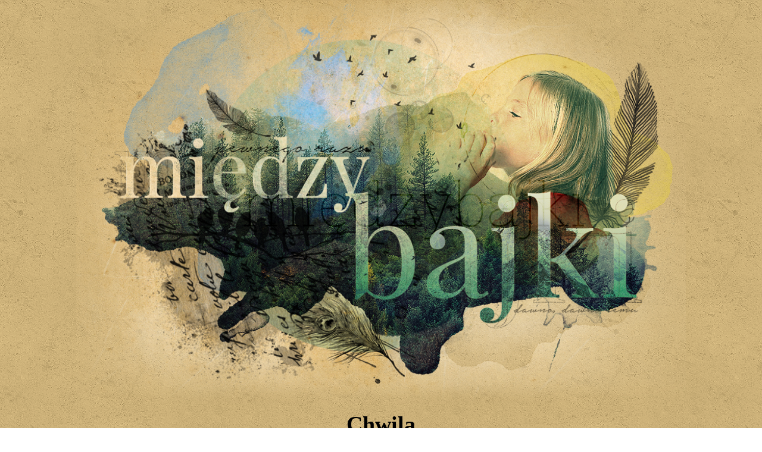

--- FILE ---
content_type: text/html; charset=UTF-8
request_url: https://www.miedzybajki.pl/2015/05/28/chwila-2/
body_size: 10096
content:
<!DOCTYPE html>
<html lang="en-US">
<head>
	<meta http-equiv="Content-Type" content="text/html; charset=UTF-8" />

	<title>Chwila | miedzybajki.pl</title>
	
	<link rel="profile" href="http://gmpg.org/xfn/11" />
	<link rel="pingback" href="https://www.miedzybajki.pl/xmlrpc.php" />
	<link rel="shortcut icon" href="https://www.miedzybajki.pl/wp-content/themes/origami/images/favicon.ico">
	<meta name='robots' content='max-image-preview:large' />
<link rel='dns-prefetch' href='//fonts.googleapis.com' />
<link rel="alternate" type="application/rss+xml" title="miedzybajki.pl &raquo; Feed" href="https://www.miedzybajki.pl/feed/" />
<link rel="alternate" type="application/rss+xml" title="miedzybajki.pl &raquo; Comments Feed" href="https://www.miedzybajki.pl/comments/feed/" />
<link rel="alternate" type="application/rss+xml" title="miedzybajki.pl &raquo; Chwila Comments Feed" href="https://www.miedzybajki.pl/2015/05/28/chwila-2/feed/" />
<link rel="alternate" title="oEmbed (JSON)" type="application/json+oembed" href="https://www.miedzybajki.pl/wp-json/oembed/1.0/embed?url=https%3A%2F%2Fwww.miedzybajki.pl%2F2015%2F05%2F28%2Fchwila-2%2F" />
<link rel="alternate" title="oEmbed (XML)" type="text/xml+oembed" href="https://www.miedzybajki.pl/wp-json/oembed/1.0/embed?url=https%3A%2F%2Fwww.miedzybajki.pl%2F2015%2F05%2F28%2Fchwila-2%2F&#038;format=xml" />
<style id='wp-img-auto-sizes-contain-inline-css' type='text/css'>
img:is([sizes=auto i],[sizes^="auto," i]){contain-intrinsic-size:3000px 1500px}
/*# sourceURL=wp-img-auto-sizes-contain-inline-css */
</style>
<style id='wp-emoji-styles-inline-css' type='text/css'>

	img.wp-smiley, img.emoji {
		display: inline !important;
		border: none !important;
		box-shadow: none !important;
		height: 1em !important;
		width: 1em !important;
		margin: 0 0.07em !important;
		vertical-align: -0.1em !important;
		background: none !important;
		padding: 0 !important;
	}
/*# sourceURL=wp-emoji-styles-inline-css */
</style>
<style id='wp-block-library-inline-css' type='text/css'>
:root{--wp-block-synced-color:#7a00df;--wp-block-synced-color--rgb:122,0,223;--wp-bound-block-color:var(--wp-block-synced-color);--wp-editor-canvas-background:#ddd;--wp-admin-theme-color:#007cba;--wp-admin-theme-color--rgb:0,124,186;--wp-admin-theme-color-darker-10:#006ba1;--wp-admin-theme-color-darker-10--rgb:0,107,160.5;--wp-admin-theme-color-darker-20:#005a87;--wp-admin-theme-color-darker-20--rgb:0,90,135;--wp-admin-border-width-focus:2px}@media (min-resolution:192dpi){:root{--wp-admin-border-width-focus:1.5px}}.wp-element-button{cursor:pointer}:root .has-very-light-gray-background-color{background-color:#eee}:root .has-very-dark-gray-background-color{background-color:#313131}:root .has-very-light-gray-color{color:#eee}:root .has-very-dark-gray-color{color:#313131}:root .has-vivid-green-cyan-to-vivid-cyan-blue-gradient-background{background:linear-gradient(135deg,#00d084,#0693e3)}:root .has-purple-crush-gradient-background{background:linear-gradient(135deg,#34e2e4,#4721fb 50%,#ab1dfe)}:root .has-hazy-dawn-gradient-background{background:linear-gradient(135deg,#faaca8,#dad0ec)}:root .has-subdued-olive-gradient-background{background:linear-gradient(135deg,#fafae1,#67a671)}:root .has-atomic-cream-gradient-background{background:linear-gradient(135deg,#fdd79a,#004a59)}:root .has-nightshade-gradient-background{background:linear-gradient(135deg,#330968,#31cdcf)}:root .has-midnight-gradient-background{background:linear-gradient(135deg,#020381,#2874fc)}:root{--wp--preset--font-size--normal:16px;--wp--preset--font-size--huge:42px}.has-regular-font-size{font-size:1em}.has-larger-font-size{font-size:2.625em}.has-normal-font-size{font-size:var(--wp--preset--font-size--normal)}.has-huge-font-size{font-size:var(--wp--preset--font-size--huge)}.has-text-align-center{text-align:center}.has-text-align-left{text-align:left}.has-text-align-right{text-align:right}.has-fit-text{white-space:nowrap!important}#end-resizable-editor-section{display:none}.aligncenter{clear:both}.items-justified-left{justify-content:flex-start}.items-justified-center{justify-content:center}.items-justified-right{justify-content:flex-end}.items-justified-space-between{justify-content:space-between}.screen-reader-text{border:0;clip-path:inset(50%);height:1px;margin:-1px;overflow:hidden;padding:0;position:absolute;width:1px;word-wrap:normal!important}.screen-reader-text:focus{background-color:#ddd;clip-path:none;color:#444;display:block;font-size:1em;height:auto;left:5px;line-height:normal;padding:15px 23px 14px;text-decoration:none;top:5px;width:auto;z-index:100000}html :where(.has-border-color){border-style:solid}html :where([style*=border-top-color]){border-top-style:solid}html :where([style*=border-right-color]){border-right-style:solid}html :where([style*=border-bottom-color]){border-bottom-style:solid}html :where([style*=border-left-color]){border-left-style:solid}html :where([style*=border-width]){border-style:solid}html :where([style*=border-top-width]){border-top-style:solid}html :where([style*=border-right-width]){border-right-style:solid}html :where([style*=border-bottom-width]){border-bottom-style:solid}html :where([style*=border-left-width]){border-left-style:solid}html :where(img[class*=wp-image-]){height:auto;max-width:100%}:where(figure){margin:0 0 1em}html :where(.is-position-sticky){--wp-admin--admin-bar--position-offset:var(--wp-admin--admin-bar--height,0px)}@media screen and (max-width:600px){html :where(.is-position-sticky){--wp-admin--admin-bar--position-offset:0px}}

/*# sourceURL=wp-block-library-inline-css */
</style><style id='wp-block-archives-inline-css' type='text/css'>
.wp-block-archives{box-sizing:border-box}.wp-block-archives-dropdown label{display:block}
/*# sourceURL=https://www.miedzybajki.pl/wp-includes/blocks/archives/style.min.css */
</style>
<style id='wp-block-categories-inline-css' type='text/css'>
.wp-block-categories{box-sizing:border-box}.wp-block-categories.alignleft{margin-right:2em}.wp-block-categories.alignright{margin-left:2em}.wp-block-categories.wp-block-categories-dropdown.aligncenter{text-align:center}.wp-block-categories .wp-block-categories__label{display:block;width:100%}
/*# sourceURL=https://www.miedzybajki.pl/wp-includes/blocks/categories/style.min.css */
</style>
<style id='wp-block-heading-inline-css' type='text/css'>
h1:where(.wp-block-heading).has-background,h2:where(.wp-block-heading).has-background,h3:where(.wp-block-heading).has-background,h4:where(.wp-block-heading).has-background,h5:where(.wp-block-heading).has-background,h6:where(.wp-block-heading).has-background{padding:1.25em 2.375em}h1.has-text-align-left[style*=writing-mode]:where([style*=vertical-lr]),h1.has-text-align-right[style*=writing-mode]:where([style*=vertical-rl]),h2.has-text-align-left[style*=writing-mode]:where([style*=vertical-lr]),h2.has-text-align-right[style*=writing-mode]:where([style*=vertical-rl]),h3.has-text-align-left[style*=writing-mode]:where([style*=vertical-lr]),h3.has-text-align-right[style*=writing-mode]:where([style*=vertical-rl]),h4.has-text-align-left[style*=writing-mode]:where([style*=vertical-lr]),h4.has-text-align-right[style*=writing-mode]:where([style*=vertical-rl]),h5.has-text-align-left[style*=writing-mode]:where([style*=vertical-lr]),h5.has-text-align-right[style*=writing-mode]:where([style*=vertical-rl]),h6.has-text-align-left[style*=writing-mode]:where([style*=vertical-lr]),h6.has-text-align-right[style*=writing-mode]:where([style*=vertical-rl]){rotate:180deg}
/*# sourceURL=https://www.miedzybajki.pl/wp-includes/blocks/heading/style.min.css */
</style>
<style id='wp-block-latest-comments-inline-css' type='text/css'>
ol.wp-block-latest-comments{box-sizing:border-box;margin-left:0}:where(.wp-block-latest-comments:not([style*=line-height] .wp-block-latest-comments__comment)){line-height:1.1}:where(.wp-block-latest-comments:not([style*=line-height] .wp-block-latest-comments__comment-excerpt p)){line-height:1.8}.has-dates :where(.wp-block-latest-comments:not([style*=line-height])),.has-excerpts :where(.wp-block-latest-comments:not([style*=line-height])){line-height:1.5}.wp-block-latest-comments .wp-block-latest-comments{padding-left:0}.wp-block-latest-comments__comment{list-style:none;margin-bottom:1em}.has-avatars .wp-block-latest-comments__comment{list-style:none;min-height:2.25em}.has-avatars .wp-block-latest-comments__comment .wp-block-latest-comments__comment-excerpt,.has-avatars .wp-block-latest-comments__comment .wp-block-latest-comments__comment-meta{margin-left:3.25em}.wp-block-latest-comments__comment-excerpt p{font-size:.875em;margin:.36em 0 1.4em}.wp-block-latest-comments__comment-date{display:block;font-size:.75em}.wp-block-latest-comments .avatar,.wp-block-latest-comments__comment-avatar{border-radius:1.5em;display:block;float:left;height:2.5em;margin-right:.75em;width:2.5em}.wp-block-latest-comments[class*=-font-size] a,.wp-block-latest-comments[style*=font-size] a{font-size:inherit}
/*# sourceURL=https://www.miedzybajki.pl/wp-includes/blocks/latest-comments/style.min.css */
</style>
<style id='wp-block-latest-posts-inline-css' type='text/css'>
.wp-block-latest-posts{box-sizing:border-box}.wp-block-latest-posts.alignleft{margin-right:2em}.wp-block-latest-posts.alignright{margin-left:2em}.wp-block-latest-posts.wp-block-latest-posts__list{list-style:none}.wp-block-latest-posts.wp-block-latest-posts__list li{clear:both;overflow-wrap:break-word}.wp-block-latest-posts.is-grid{display:flex;flex-wrap:wrap}.wp-block-latest-posts.is-grid li{margin:0 1.25em 1.25em 0;width:100%}@media (min-width:600px){.wp-block-latest-posts.columns-2 li{width:calc(50% - .625em)}.wp-block-latest-posts.columns-2 li:nth-child(2n){margin-right:0}.wp-block-latest-posts.columns-3 li{width:calc(33.33333% - .83333em)}.wp-block-latest-posts.columns-3 li:nth-child(3n){margin-right:0}.wp-block-latest-posts.columns-4 li{width:calc(25% - .9375em)}.wp-block-latest-posts.columns-4 li:nth-child(4n){margin-right:0}.wp-block-latest-posts.columns-5 li{width:calc(20% - 1em)}.wp-block-latest-posts.columns-5 li:nth-child(5n){margin-right:0}.wp-block-latest-posts.columns-6 li{width:calc(16.66667% - 1.04167em)}.wp-block-latest-posts.columns-6 li:nth-child(6n){margin-right:0}}:root :where(.wp-block-latest-posts.is-grid){padding:0}:root :where(.wp-block-latest-posts.wp-block-latest-posts__list){padding-left:0}.wp-block-latest-posts__post-author,.wp-block-latest-posts__post-date{display:block;font-size:.8125em}.wp-block-latest-posts__post-excerpt,.wp-block-latest-posts__post-full-content{margin-bottom:1em;margin-top:.5em}.wp-block-latest-posts__featured-image a{display:inline-block}.wp-block-latest-posts__featured-image img{height:auto;max-width:100%;width:auto}.wp-block-latest-posts__featured-image.alignleft{float:left;margin-right:1em}.wp-block-latest-posts__featured-image.alignright{float:right;margin-left:1em}.wp-block-latest-posts__featured-image.aligncenter{margin-bottom:1em;text-align:center}
/*# sourceURL=https://www.miedzybajki.pl/wp-includes/blocks/latest-posts/style.min.css */
</style>
<style id='wp-block-search-inline-css' type='text/css'>
.wp-block-search__button{margin-left:10px;word-break:normal}.wp-block-search__button.has-icon{line-height:0}.wp-block-search__button svg{height:1.25em;min-height:24px;min-width:24px;width:1.25em;fill:currentColor;vertical-align:text-bottom}:where(.wp-block-search__button){border:1px solid #ccc;padding:6px 10px}.wp-block-search__inside-wrapper{display:flex;flex:auto;flex-wrap:nowrap;max-width:100%}.wp-block-search__label{width:100%}.wp-block-search.wp-block-search__button-only .wp-block-search__button{box-sizing:border-box;display:flex;flex-shrink:0;justify-content:center;margin-left:0;max-width:100%}.wp-block-search.wp-block-search__button-only .wp-block-search__inside-wrapper{min-width:0!important;transition-property:width}.wp-block-search.wp-block-search__button-only .wp-block-search__input{flex-basis:100%;transition-duration:.3s}.wp-block-search.wp-block-search__button-only.wp-block-search__searchfield-hidden,.wp-block-search.wp-block-search__button-only.wp-block-search__searchfield-hidden .wp-block-search__inside-wrapper{overflow:hidden}.wp-block-search.wp-block-search__button-only.wp-block-search__searchfield-hidden .wp-block-search__input{border-left-width:0!important;border-right-width:0!important;flex-basis:0;flex-grow:0;margin:0;min-width:0!important;padding-left:0!important;padding-right:0!important;width:0!important}:where(.wp-block-search__input){appearance:none;border:1px solid #949494;flex-grow:1;font-family:inherit;font-size:inherit;font-style:inherit;font-weight:inherit;letter-spacing:inherit;line-height:inherit;margin-left:0;margin-right:0;min-width:3rem;padding:8px;text-decoration:unset!important;text-transform:inherit}:where(.wp-block-search__button-inside .wp-block-search__inside-wrapper){background-color:#fff;border:1px solid #949494;box-sizing:border-box;padding:4px}:where(.wp-block-search__button-inside .wp-block-search__inside-wrapper) .wp-block-search__input{border:none;border-radius:0;padding:0 4px}:where(.wp-block-search__button-inside .wp-block-search__inside-wrapper) .wp-block-search__input:focus{outline:none}:where(.wp-block-search__button-inside .wp-block-search__inside-wrapper) :where(.wp-block-search__button){padding:4px 8px}.wp-block-search.aligncenter .wp-block-search__inside-wrapper{margin:auto}.wp-block[data-align=right] .wp-block-search.wp-block-search__button-only .wp-block-search__inside-wrapper{float:right}
/*# sourceURL=https://www.miedzybajki.pl/wp-includes/blocks/search/style.min.css */
</style>
<style id='wp-block-group-inline-css' type='text/css'>
.wp-block-group{box-sizing:border-box}:where(.wp-block-group.wp-block-group-is-layout-constrained){position:relative}
/*# sourceURL=https://www.miedzybajki.pl/wp-includes/blocks/group/style.min.css */
</style>
<style id='global-styles-inline-css' type='text/css'>
:root{--wp--preset--aspect-ratio--square: 1;--wp--preset--aspect-ratio--4-3: 4/3;--wp--preset--aspect-ratio--3-4: 3/4;--wp--preset--aspect-ratio--3-2: 3/2;--wp--preset--aspect-ratio--2-3: 2/3;--wp--preset--aspect-ratio--16-9: 16/9;--wp--preset--aspect-ratio--9-16: 9/16;--wp--preset--color--black: #000000;--wp--preset--color--cyan-bluish-gray: #abb8c3;--wp--preset--color--white: #ffffff;--wp--preset--color--pale-pink: #f78da7;--wp--preset--color--vivid-red: #cf2e2e;--wp--preset--color--luminous-vivid-orange: #ff6900;--wp--preset--color--luminous-vivid-amber: #fcb900;--wp--preset--color--light-green-cyan: #7bdcb5;--wp--preset--color--vivid-green-cyan: #00d084;--wp--preset--color--pale-cyan-blue: #8ed1fc;--wp--preset--color--vivid-cyan-blue: #0693e3;--wp--preset--color--vivid-purple: #9b51e0;--wp--preset--gradient--vivid-cyan-blue-to-vivid-purple: linear-gradient(135deg,rgb(6,147,227) 0%,rgb(155,81,224) 100%);--wp--preset--gradient--light-green-cyan-to-vivid-green-cyan: linear-gradient(135deg,rgb(122,220,180) 0%,rgb(0,208,130) 100%);--wp--preset--gradient--luminous-vivid-amber-to-luminous-vivid-orange: linear-gradient(135deg,rgb(252,185,0) 0%,rgb(255,105,0) 100%);--wp--preset--gradient--luminous-vivid-orange-to-vivid-red: linear-gradient(135deg,rgb(255,105,0) 0%,rgb(207,46,46) 100%);--wp--preset--gradient--very-light-gray-to-cyan-bluish-gray: linear-gradient(135deg,rgb(238,238,238) 0%,rgb(169,184,195) 100%);--wp--preset--gradient--cool-to-warm-spectrum: linear-gradient(135deg,rgb(74,234,220) 0%,rgb(151,120,209) 20%,rgb(207,42,186) 40%,rgb(238,44,130) 60%,rgb(251,105,98) 80%,rgb(254,248,76) 100%);--wp--preset--gradient--blush-light-purple: linear-gradient(135deg,rgb(255,206,236) 0%,rgb(152,150,240) 100%);--wp--preset--gradient--blush-bordeaux: linear-gradient(135deg,rgb(254,205,165) 0%,rgb(254,45,45) 50%,rgb(107,0,62) 100%);--wp--preset--gradient--luminous-dusk: linear-gradient(135deg,rgb(255,203,112) 0%,rgb(199,81,192) 50%,rgb(65,88,208) 100%);--wp--preset--gradient--pale-ocean: linear-gradient(135deg,rgb(255,245,203) 0%,rgb(182,227,212) 50%,rgb(51,167,181) 100%);--wp--preset--gradient--electric-grass: linear-gradient(135deg,rgb(202,248,128) 0%,rgb(113,206,126) 100%);--wp--preset--gradient--midnight: linear-gradient(135deg,rgb(2,3,129) 0%,rgb(40,116,252) 100%);--wp--preset--font-size--small: 13px;--wp--preset--font-size--medium: 20px;--wp--preset--font-size--large: 36px;--wp--preset--font-size--x-large: 42px;--wp--preset--spacing--20: 0.44rem;--wp--preset--spacing--30: 0.67rem;--wp--preset--spacing--40: 1rem;--wp--preset--spacing--50: 1.5rem;--wp--preset--spacing--60: 2.25rem;--wp--preset--spacing--70: 3.38rem;--wp--preset--spacing--80: 5.06rem;--wp--preset--shadow--natural: 6px 6px 9px rgba(0, 0, 0, 0.2);--wp--preset--shadow--deep: 12px 12px 50px rgba(0, 0, 0, 0.4);--wp--preset--shadow--sharp: 6px 6px 0px rgba(0, 0, 0, 0.2);--wp--preset--shadow--outlined: 6px 6px 0px -3px rgb(255, 255, 255), 6px 6px rgb(0, 0, 0);--wp--preset--shadow--crisp: 6px 6px 0px rgb(0, 0, 0);}:where(.is-layout-flex){gap: 0.5em;}:where(.is-layout-grid){gap: 0.5em;}body .is-layout-flex{display: flex;}.is-layout-flex{flex-wrap: wrap;align-items: center;}.is-layout-flex > :is(*, div){margin: 0;}body .is-layout-grid{display: grid;}.is-layout-grid > :is(*, div){margin: 0;}:where(.wp-block-columns.is-layout-flex){gap: 2em;}:where(.wp-block-columns.is-layout-grid){gap: 2em;}:where(.wp-block-post-template.is-layout-flex){gap: 1.25em;}:where(.wp-block-post-template.is-layout-grid){gap: 1.25em;}.has-black-color{color: var(--wp--preset--color--black) !important;}.has-cyan-bluish-gray-color{color: var(--wp--preset--color--cyan-bluish-gray) !important;}.has-white-color{color: var(--wp--preset--color--white) !important;}.has-pale-pink-color{color: var(--wp--preset--color--pale-pink) !important;}.has-vivid-red-color{color: var(--wp--preset--color--vivid-red) !important;}.has-luminous-vivid-orange-color{color: var(--wp--preset--color--luminous-vivid-orange) !important;}.has-luminous-vivid-amber-color{color: var(--wp--preset--color--luminous-vivid-amber) !important;}.has-light-green-cyan-color{color: var(--wp--preset--color--light-green-cyan) !important;}.has-vivid-green-cyan-color{color: var(--wp--preset--color--vivid-green-cyan) !important;}.has-pale-cyan-blue-color{color: var(--wp--preset--color--pale-cyan-blue) !important;}.has-vivid-cyan-blue-color{color: var(--wp--preset--color--vivid-cyan-blue) !important;}.has-vivid-purple-color{color: var(--wp--preset--color--vivid-purple) !important;}.has-black-background-color{background-color: var(--wp--preset--color--black) !important;}.has-cyan-bluish-gray-background-color{background-color: var(--wp--preset--color--cyan-bluish-gray) !important;}.has-white-background-color{background-color: var(--wp--preset--color--white) !important;}.has-pale-pink-background-color{background-color: var(--wp--preset--color--pale-pink) !important;}.has-vivid-red-background-color{background-color: var(--wp--preset--color--vivid-red) !important;}.has-luminous-vivid-orange-background-color{background-color: var(--wp--preset--color--luminous-vivid-orange) !important;}.has-luminous-vivid-amber-background-color{background-color: var(--wp--preset--color--luminous-vivid-amber) !important;}.has-light-green-cyan-background-color{background-color: var(--wp--preset--color--light-green-cyan) !important;}.has-vivid-green-cyan-background-color{background-color: var(--wp--preset--color--vivid-green-cyan) !important;}.has-pale-cyan-blue-background-color{background-color: var(--wp--preset--color--pale-cyan-blue) !important;}.has-vivid-cyan-blue-background-color{background-color: var(--wp--preset--color--vivid-cyan-blue) !important;}.has-vivid-purple-background-color{background-color: var(--wp--preset--color--vivid-purple) !important;}.has-black-border-color{border-color: var(--wp--preset--color--black) !important;}.has-cyan-bluish-gray-border-color{border-color: var(--wp--preset--color--cyan-bluish-gray) !important;}.has-white-border-color{border-color: var(--wp--preset--color--white) !important;}.has-pale-pink-border-color{border-color: var(--wp--preset--color--pale-pink) !important;}.has-vivid-red-border-color{border-color: var(--wp--preset--color--vivid-red) !important;}.has-luminous-vivid-orange-border-color{border-color: var(--wp--preset--color--luminous-vivid-orange) !important;}.has-luminous-vivid-amber-border-color{border-color: var(--wp--preset--color--luminous-vivid-amber) !important;}.has-light-green-cyan-border-color{border-color: var(--wp--preset--color--light-green-cyan) !important;}.has-vivid-green-cyan-border-color{border-color: var(--wp--preset--color--vivid-green-cyan) !important;}.has-pale-cyan-blue-border-color{border-color: var(--wp--preset--color--pale-cyan-blue) !important;}.has-vivid-cyan-blue-border-color{border-color: var(--wp--preset--color--vivid-cyan-blue) !important;}.has-vivid-purple-border-color{border-color: var(--wp--preset--color--vivid-purple) !important;}.has-vivid-cyan-blue-to-vivid-purple-gradient-background{background: var(--wp--preset--gradient--vivid-cyan-blue-to-vivid-purple) !important;}.has-light-green-cyan-to-vivid-green-cyan-gradient-background{background: var(--wp--preset--gradient--light-green-cyan-to-vivid-green-cyan) !important;}.has-luminous-vivid-amber-to-luminous-vivid-orange-gradient-background{background: var(--wp--preset--gradient--luminous-vivid-amber-to-luminous-vivid-orange) !important;}.has-luminous-vivid-orange-to-vivid-red-gradient-background{background: var(--wp--preset--gradient--luminous-vivid-orange-to-vivid-red) !important;}.has-very-light-gray-to-cyan-bluish-gray-gradient-background{background: var(--wp--preset--gradient--very-light-gray-to-cyan-bluish-gray) !important;}.has-cool-to-warm-spectrum-gradient-background{background: var(--wp--preset--gradient--cool-to-warm-spectrum) !important;}.has-blush-light-purple-gradient-background{background: var(--wp--preset--gradient--blush-light-purple) !important;}.has-blush-bordeaux-gradient-background{background: var(--wp--preset--gradient--blush-bordeaux) !important;}.has-luminous-dusk-gradient-background{background: var(--wp--preset--gradient--luminous-dusk) !important;}.has-pale-ocean-gradient-background{background: var(--wp--preset--gradient--pale-ocean) !important;}.has-electric-grass-gradient-background{background: var(--wp--preset--gradient--electric-grass) !important;}.has-midnight-gradient-background{background: var(--wp--preset--gradient--midnight) !important;}.has-small-font-size{font-size: var(--wp--preset--font-size--small) !important;}.has-medium-font-size{font-size: var(--wp--preset--font-size--medium) !important;}.has-large-font-size{font-size: var(--wp--preset--font-size--large) !important;}.has-x-large-font-size{font-size: var(--wp--preset--font-size--x-large) !important;}
/*# sourceURL=global-styles-inline-css */
</style>

<style id='classic-theme-styles-inline-css' type='text/css'>
/*! This file is auto-generated */
.wp-block-button__link{color:#fff;background-color:#32373c;border-radius:9999px;box-shadow:none;text-decoration:none;padding:calc(.667em + 2px) calc(1.333em + 2px);font-size:1.125em}.wp-block-file__button{background:#32373c;color:#fff;text-decoration:none}
/*# sourceURL=/wp-includes/css/classic-themes.min.css */
</style>
<link rel='stylesheet' id='origami-css' href='https://www.miedzybajki.pl/wp-content/themes/origami/style.css?ver=1.6.2' type='text/css' media='all' />
<link rel='stylesheet' id='flexslider-css' href='https://www.miedzybajki.pl/wp-content/themes/origami/css/flexslider.css?ver=2.0' type='text/css' media='all' />
<link rel='stylesheet' id='google-webfonts-css' href='http://fonts.googleapis.com/css?family=Terminal+Dosis%3A200%2C400&#038;ver=6.9' type='text/css' media='all' />
<script type="text/javascript" src="https://www.miedzybajki.pl/wp-content/themes/origami/js/modernizr.min.js?ver=2.0.6" id="modernizr-js"></script>
<script type="text/javascript" src="https://www.miedzybajki.pl/wp-includes/js/jquery/jquery.min.js?ver=3.7.1" id="jquery-core-js"></script>
<script type="text/javascript" src="https://www.miedzybajki.pl/wp-includes/js/jquery/jquery-migrate.min.js?ver=3.4.1" id="jquery-migrate-js"></script>
<script type="text/javascript" src="https://www.miedzybajki.pl/wp-content/themes/origami/js/jquery.fitvids.min.js?ver=1.0" id="fitvids-js"></script>
<script type="text/javascript" id="origami-js-extra">
/* <![CDATA[ */
var origami = {"polyfills":"https://www.miedzybajki.pl/wp-content/themes/origami/js/polyfills"};
//# sourceURL=origami-js-extra
/* ]]> */
</script>
<script type="text/javascript" src="https://www.miedzybajki.pl/wp-content/themes/origami/js/origami.min.js?ver=1.6.2" id="origami-js"></script>
<script type="text/javascript" src="https://www.miedzybajki.pl/wp-content/themes/origami/js/jquery.flexslider.min.js?ver=2.1" id="flexslider-js"></script>
<link rel="https://api.w.org/" href="https://www.miedzybajki.pl/wp-json/" /><link rel="alternate" title="JSON" type="application/json" href="https://www.miedzybajki.pl/wp-json/wp/v2/posts/132" /><link rel="EditURI" type="application/rsd+xml" title="RSD" href="https://www.miedzybajki.pl/xmlrpc.php?rsd" />
<meta name="generator" content="WordPress 6.9" />
<link rel="canonical" href="https://www.miedzybajki.pl/2015/05/28/chwila-2/" />
<link rel='shortlink' href='https://www.miedzybajki.pl/?p=132' />
<meta name='viewport' content='width=device-width, initial-scale=1.0, user-scalable=0' /><meta http-equiv="X-UA-Compatible" content="IE=edge" /><style type="text/css" id="custom-background-css">
body.custom-background { background-image: url("https://www.miedzybajki.pl/wp-content/themes/origami/images/bg.png"); background-position: left top; background-size: auto; background-repeat: repeat; background-attachment: scroll; }
</style>
		<style type="text/css" media="screen">
		#footer-widgets .widget { width: 20%; }
		@media screen and (max-width: 640px) {
			#footer-widgets .widget { width: auto; float: none; }
		}
	</style>
		<!--[if lt IE 9]>
	<script src="https://www.miedzybajki.pl/wp-content/themes/origami/js/html5shiv.js" type="text/javascript"></script>
	<![endif]-->
	<!--[if (gte IE 6)&(lte IE 8)]>
	<script type="text/javascript" src="https://www.miedzybajki.pl/wp-content/themes/origami/js/selectivizr.js"></script>
	<![endif]-->
	
<link href='http://fonts.googleapis.com/css?family=Roboto+Slab:400,300,700&subset=latin,latin-ext' rel='stylesheet' type='text/css'>
</head>

<body class="wp-singular post-template-default single single-post postid-132 single-format-standard custom-background wp-theme-origami">


<div class="container">

	
	<div id="page-container">

		<a href="http://www.miedzybajki.pl/"><img src="https://www.miedzybajki.pl/wp-content/themes/origami/images/header-03.png" style="border:none;" class="header" /></a>
	

		<!--  

		<nav id="menu" class="primary">
	<div id="main-menu" class="menu"><ul>
<li class="page_item page-item-2"><a href="https://www.miedzybajki.pl/przykladowa-strona/">Przykładowa strona</a></li>
</ul></div>
</nav> -->

<div>			<div class="post-132 post type-post status-publish format-standard hentry">

			
							<h1 class="entry-title">
											Chwila									</h1>
	
				<div class="post-info">
					 2015-05-28					by <a href="https://www.miedzybajki.pl/author/"></a>					With <span style="color:#957d4a;">&nbsp;&nbsp;&nbsp;|&nbsp;&nbsp;&nbsp;</span> 

<a href="https://www.miedzybajki.pl/2015/05/28/chwila-2/" style="font-weight:bold;"><strong>(&nbsp;1&nbsp;)</strong> Komentarze</a>
	
					<!--  -->
				</div>
						
			

						<div class="content column-">
								
				<p>Cieszyć się chwilą&#8230; to nic trudnego. Wystarczy w sobotę, po dobrym śniadaniu, zaparzyć pyszną kawę. Sprawić by całe mieszkanko pachniało tą kawą. Delektować się smakiem i zapachem. Zagryźć do kawy pierniczek w kształcie serca, oblany czekoladą. Łapać w siateczkę chwil niezapomnianych słowa, uczucia, zapachy, które krążą po pokoju jak motyle. Cieszyć się chwilą, jest proste &#8211; szkoda, że trwa tylko chwilę</p>
				<div class="clear"></div>
			</div>
			
						
						

			<div class="separator" style="width:100%; height:72px; background:url('https://www.miedzybajki.pl/wp-content/themes/origami/images/brids-small.png') no-repeat center 0; margin:0 0 20px 0;"></div>

						
			
	<a name="comments"></a>
	<div id="comments" class="section">
			
			<div id="respond" class="comment-respond">
		<h3 id="reply-title" class="comment-reply-title">Leave a Reply <small><a rel="nofollow" id="cancel-comment-reply-link" href="/2015/05/28/chwila-2/#respond" style="display:none;">Cancel reply</a></small></h3><form action="https://www.miedzybajki.pl/wp-comments-post.php" method="post" id="commentform" class="comment-form"><p class="comment-notes"><span id="email-notes">Your email address will not be published.</span> <span class="required-field-message">Required fields are marked <span class="required">*</span></span></p><textarea id="comment" name="comment" cols="45" rows="8" aria-required="true"></textarea><input name="author" type="text" placeholder="Name" value="" />
<input name="email" type="text" placeholder="Email" value="" />
<input name="url" type="text" placeholder="Website" value="" />
<p class="comment-form-cookies-consent"><input id="wp-comment-cookies-consent" name="wp-comment-cookies-consent" type="checkbox" value="yes" /> <label for="wp-comment-cookies-consent">Save my name, email, and website in this browser for the next time I comment.</label></p>
<p class="form-submit"><input name="submit" type="submit" id="submit" class="submit" value="Post Comment" /> <input type='hidden' name='comment_post_ID' value='132' id='comment_post_ID' />
<input type='hidden' name='comment_parent' id='comment_parent' value='0' />
</p><p style="display: none;"><input type="hidden" id="akismet_comment_nonce" name="akismet_comment_nonce" value="6e99eb122c" /></p><p style="display: none !important;" class="akismet-fields-container" data-prefix="ak_"><label>&#916;<textarea name="ak_hp_textarea" cols="45" rows="8" maxlength="100"></textarea></label><input type="hidden" id="ak_js_1" name="ak_js" value="67"/><script>document.getElementById( "ak_js_1" ).setAttribute( "value", ( new Date() ).getTime() );</script></p></form>	</div><!-- #respond -->
		</div>


		</div>
	</div>

<div id="posts-nav">
	</div>

		


		
			
			<div id="footer-widgets">
	<div id="footer-widgets-wrapper">
		<div id="block-2" class="cell widget widget_block widget_search"><form role="search" method="get" action="https://www.miedzybajki.pl/" class="wp-block-search__button-outside wp-block-search__text-button wp-block-search"    ><label class="wp-block-search__label" for="wp-block-search__input-1" >Search</label><div class="wp-block-search__inside-wrapper" ><input class="wp-block-search__input" id="wp-block-search__input-1" placeholder="" value="" type="search" name="s" required /><button aria-label="Search" class="wp-block-search__button wp-element-button" type="submit" >Search</button></div></form></div><div id="block-3" class="cell widget widget_block"><div class="wp-block-group"><div class="wp-block-group__inner-container is-layout-flow wp-block-group-is-layout-flow"><h2 class="wp-block-heading">Ostatnie wpisy</h2><ul class="wp-block-latest-posts__list wp-block-latest-posts"><li><a class="wp-block-latest-posts__post-title" href="https://www.miedzybajki.pl/2025/05/11/bioluminescencja-bardzo-krotka-bajka/">Bioluminescencja &#8211; bardzo krótka bajka</a></li>
<li><a class="wp-block-latest-posts__post-title" href="https://www.miedzybajki.pl/2025/05/11/koslawy-wierszyk-na-dobry-poczatek/">Koślawy wierszyk na dobry początek</a></li>
<li><a class="wp-block-latest-posts__post-title" href="https://www.miedzybajki.pl/2025/05/11/krotka-bajka-o-tym-co-niezwykle/">Krótka bajka o tym, co niezwykłe&#8230;</a></li>
<li><a class="wp-block-latest-posts__post-title" href="https://www.miedzybajki.pl/2025/05/11/krotka-bajka-o-zwyczajnym-poranku/">Krótka bajka o zwyczajnym poranku</a></li>
<li><a class="wp-block-latest-posts__post-title" href="https://www.miedzybajki.pl/2025/04/06/kwietniowe-porzadki/">Kwietniowe porządki</a></li>
</ul></div></div></div><div id="block-4" class="cell widget widget_block"><div class="wp-block-group"><div class="wp-block-group__inner-container is-layout-flow wp-block-group-is-layout-flow"><h2 class="wp-block-heading">Najnowsze komentarze</h2><ol class="wp-block-latest-comments"><li class="wp-block-latest-comments__comment"><article><footer class="wp-block-latest-comments__comment-meta"><a class="wp-block-latest-comments__comment-author" href="http://miedzybajki.pl">asia</a> on <a class="wp-block-latest-comments__comment-link" href="https://www.miedzybajki.pl/2019/03/22/bajka-o-zielonej-owieczce/#comment-4984">Bajka o zielonej owieczce</a></footer></article></li><li class="wp-block-latest-comments__comment"><article><footer class="wp-block-latest-comments__comment-meta"><a class="wp-block-latest-comments__comment-author" href="http://biblioteka">Anna</a> on <a class="wp-block-latest-comments__comment-link" href="https://www.miedzybajki.pl/2019/03/22/bajka-o-zielonej-owieczce/#comment-4893">Bajka o zielonej owieczce</a></footer></article></li></ol></div></div></div><div id="block-5" class="cell widget widget_block"><div class="wp-block-group"><div class="wp-block-group__inner-container is-layout-flow wp-block-group-is-layout-flow"><h2 class="wp-block-heading">Archiwa</h2><ul class="wp-block-archives-list wp-block-archives">	<li><a href='https://www.miedzybajki.pl/2025/05/'>May 2025</a></li>
	<li><a href='https://www.miedzybajki.pl/2025/04/'>April 2025</a></li>
	<li><a href='https://www.miedzybajki.pl/2025/03/'>March 2025</a></li>
	<li><a href='https://www.miedzybajki.pl/2025/01/'>January 2025</a></li>
	<li><a href='https://www.miedzybajki.pl/2024/12/'>December 2024</a></li>
	<li><a href='https://www.miedzybajki.pl/2024/11/'>November 2024</a></li>
	<li><a href='https://www.miedzybajki.pl/2024/10/'>October 2024</a></li>
	<li><a href='https://www.miedzybajki.pl/2023/12/'>December 2023</a></li>
	<li><a href='https://www.miedzybajki.pl/2023/10/'>October 2023</a></li>
	<li><a href='https://www.miedzybajki.pl/2023/09/'>September 2023</a></li>
	<li><a href='https://www.miedzybajki.pl/2023/05/'>May 2023</a></li>
	<li><a href='https://www.miedzybajki.pl/2023/04/'>April 2023</a></li>
	<li><a href='https://www.miedzybajki.pl/2023/03/'>March 2023</a></li>
	<li><a href='https://www.miedzybajki.pl/2023/01/'>January 2023</a></li>
	<li><a href='https://www.miedzybajki.pl/2022/12/'>December 2022</a></li>
	<li><a href='https://www.miedzybajki.pl/2022/10/'>October 2022</a></li>
	<li><a href='https://www.miedzybajki.pl/2022/09/'>September 2022</a></li>
	<li><a href='https://www.miedzybajki.pl/2022/06/'>June 2022</a></li>
	<li><a href='https://www.miedzybajki.pl/2022/05/'>May 2022</a></li>
	<li><a href='https://www.miedzybajki.pl/2022/03/'>March 2022</a></li>
	<li><a href='https://www.miedzybajki.pl/2022/02/'>February 2022</a></li>
	<li><a href='https://www.miedzybajki.pl/2022/01/'>January 2022</a></li>
	<li><a href='https://www.miedzybajki.pl/2021/12/'>December 2021</a></li>
	<li><a href='https://www.miedzybajki.pl/2021/10/'>October 2021</a></li>
	<li><a href='https://www.miedzybajki.pl/2021/09/'>September 2021</a></li>
	<li><a href='https://www.miedzybajki.pl/2021/08/'>August 2021</a></li>
	<li><a href='https://www.miedzybajki.pl/2021/05/'>May 2021</a></li>
	<li><a href='https://www.miedzybajki.pl/2021/04/'>April 2021</a></li>
	<li><a href='https://www.miedzybajki.pl/2021/03/'>March 2021</a></li>
	<li><a href='https://www.miedzybajki.pl/2021/02/'>February 2021</a></li>
	<li><a href='https://www.miedzybajki.pl/2021/01/'>January 2021</a></li>
	<li><a href='https://www.miedzybajki.pl/2020/12/'>December 2020</a></li>
	<li><a href='https://www.miedzybajki.pl/2020/10/'>October 2020</a></li>
	<li><a href='https://www.miedzybajki.pl/2020/06/'>June 2020</a></li>
	<li><a href='https://www.miedzybajki.pl/2020/04/'>April 2020</a></li>
	<li><a href='https://www.miedzybajki.pl/2020/03/'>March 2020</a></li>
	<li><a href='https://www.miedzybajki.pl/2020/02/'>February 2020</a></li>
	<li><a href='https://www.miedzybajki.pl/2020/01/'>January 2020</a></li>
	<li><a href='https://www.miedzybajki.pl/2019/11/'>November 2019</a></li>
	<li><a href='https://www.miedzybajki.pl/2019/10/'>October 2019</a></li>
	<li><a href='https://www.miedzybajki.pl/2019/09/'>September 2019</a></li>
	<li><a href='https://www.miedzybajki.pl/2019/07/'>July 2019</a></li>
	<li><a href='https://www.miedzybajki.pl/2019/05/'>May 2019</a></li>
	<li><a href='https://www.miedzybajki.pl/2019/04/'>April 2019</a></li>
	<li><a href='https://www.miedzybajki.pl/2019/03/'>March 2019</a></li>
	<li><a href='https://www.miedzybajki.pl/2019/02/'>February 2019</a></li>
	<li><a href='https://www.miedzybajki.pl/2019/01/'>January 2019</a></li>
	<li><a href='https://www.miedzybajki.pl/2018/12/'>December 2018</a></li>
	<li><a href='https://www.miedzybajki.pl/2018/11/'>November 2018</a></li>
	<li><a href='https://www.miedzybajki.pl/2018/10/'>October 2018</a></li>
	<li><a href='https://www.miedzybajki.pl/2018/09/'>September 2018</a></li>
	<li><a href='https://www.miedzybajki.pl/2018/08/'>August 2018</a></li>
	<li><a href='https://www.miedzybajki.pl/2018/07/'>July 2018</a></li>
	<li><a href='https://www.miedzybajki.pl/2018/06/'>June 2018</a></li>
	<li><a href='https://www.miedzybajki.pl/2018/05/'>May 2018</a></li>
	<li><a href='https://www.miedzybajki.pl/2018/04/'>April 2018</a></li>
	<li><a href='https://www.miedzybajki.pl/2018/03/'>March 2018</a></li>
	<li><a href='https://www.miedzybajki.pl/2018/02/'>February 2018</a></li>
	<li><a href='https://www.miedzybajki.pl/2018/01/'>January 2018</a></li>
	<li><a href='https://www.miedzybajki.pl/2017/12/'>December 2017</a></li>
	<li><a href='https://www.miedzybajki.pl/2017/11/'>November 2017</a></li>
	<li><a href='https://www.miedzybajki.pl/2017/10/'>October 2017</a></li>
	<li><a href='https://www.miedzybajki.pl/2017/09/'>September 2017</a></li>
	<li><a href='https://www.miedzybajki.pl/2017/08/'>August 2017</a></li>
	<li><a href='https://www.miedzybajki.pl/2017/07/'>July 2017</a></li>
	<li><a href='https://www.miedzybajki.pl/2017/06/'>June 2017</a></li>
	<li><a href='https://www.miedzybajki.pl/2017/05/'>May 2017</a></li>
	<li><a href='https://www.miedzybajki.pl/2017/04/'>April 2017</a></li>
	<li><a href='https://www.miedzybajki.pl/2017/03/'>March 2017</a></li>
	<li><a href='https://www.miedzybajki.pl/2017/02/'>February 2017</a></li>
	<li><a href='https://www.miedzybajki.pl/2017/01/'>January 2017</a></li>
	<li><a href='https://www.miedzybajki.pl/2016/12/'>December 2016</a></li>
	<li><a href='https://www.miedzybajki.pl/2016/11/'>November 2016</a></li>
	<li><a href='https://www.miedzybajki.pl/2016/10/'>October 2016</a></li>
	<li><a href='https://www.miedzybajki.pl/2016/09/'>September 2016</a></li>
	<li><a href='https://www.miedzybajki.pl/2016/08/'>August 2016</a></li>
	<li><a href='https://www.miedzybajki.pl/2016/07/'>July 2016</a></li>
	<li><a href='https://www.miedzybajki.pl/2016/06/'>June 2016</a></li>
	<li><a href='https://www.miedzybajki.pl/2016/05/'>May 2016</a></li>
	<li><a href='https://www.miedzybajki.pl/2016/04/'>April 2016</a></li>
	<li><a href='https://www.miedzybajki.pl/2016/03/'>March 2016</a></li>
	<li><a href='https://www.miedzybajki.pl/2016/02/'>February 2016</a></li>
	<li><a href='https://www.miedzybajki.pl/2016/01/'>January 2016</a></li>
	<li><a href='https://www.miedzybajki.pl/2015/12/'>December 2015</a></li>
	<li><a href='https://www.miedzybajki.pl/2015/11/'>November 2015</a></li>
	<li><a href='https://www.miedzybajki.pl/2015/10/'>October 2015</a></li>
	<li><a href='https://www.miedzybajki.pl/2015/09/'>September 2015</a></li>
	<li><a href='https://www.miedzybajki.pl/2015/08/'>August 2015</a></li>
	<li><a href='https://www.miedzybajki.pl/2015/07/'>July 2015</a></li>
	<li><a href='https://www.miedzybajki.pl/2015/06/'>June 2015</a></li>
	<li><a href='https://www.miedzybajki.pl/2015/05/'>May 2015</a></li>
	<li><a href='https://www.miedzybajki.pl/2015/04/'>April 2015</a></li>
</ul></div></div></div><div id="block-6" class="cell widget widget_block"><div class="wp-block-group"><div class="wp-block-group__inner-container is-layout-flow wp-block-group-is-layout-flow"><h2 class="wp-block-heading">Kategorie</h2><ul class="wp-block-categories-list wp-block-categories">	<li class="cat-item cat-item-1"><a href="https://www.miedzybajki.pl/category/bez-kategorii/">Bez kategorii</a>
</li>
</ul></div></div></div>		<div class="clear"></div>
	</div>
</div>
			
		
		
	</div>

	
	
	<div id="footer">
	<h3 style="text-align:center; font-size:24px;">Napisz do mnie!</h3>
	<p style="text-align:center; font-size:18px; font-weight:bold; margin:20px 0 95px 0; color:#306b89;"><a href="mailto:joanna@miedzybajki.pl">joanna@miedzybajki.pl</a></p>

	<p><a href="http://www.miedzybajki.pl"><strong>Między Bajki</strong></a> &copy; Wszelkie prawa zastrzeżone.</p>
	<br>
	<p><a href="http://gosiapopiel.pl"><img src="https://www.miedzybajki.pl/wp-content/themes/origami/images/g.png" alt="" /></a></p>
	<div class="clear"></div>
</div>

	
</div>

<script type="speculationrules">
{"prefetch":[{"source":"document","where":{"and":[{"href_matches":"/*"},{"not":{"href_matches":["/wp-*.php","/wp-admin/*","/wp-content/uploads/*","/wp-content/*","/wp-content/plugins/*","/wp-content/themes/origami/*","/*\\?(.+)"]}},{"not":{"selector_matches":"a[rel~=\"nofollow\"]"}},{"not":{"selector_matches":".no-prefetch, .no-prefetch a"}}]},"eagerness":"conservative"}]}
</script>
<script type="text/javascript" src="https://www.miedzybajki.pl/wp-includes/js/comment-reply.min.js?ver=6.9" id="comment-reply-js" async="async" data-wp-strategy="async" fetchpriority="low"></script>
<script defer type="text/javascript" src="https://www.miedzybajki.pl/wp-content/plugins/akismet/_inc/akismet-frontend.js?ver=1762979415" id="akismet-frontend-js"></script>
<script id="wp-emoji-settings" type="application/json">
{"baseUrl":"https://s.w.org/images/core/emoji/17.0.2/72x72/","ext":".png","svgUrl":"https://s.w.org/images/core/emoji/17.0.2/svg/","svgExt":".svg","source":{"concatemoji":"https://www.miedzybajki.pl/wp-includes/js/wp-emoji-release.min.js?ver=6.9"}}
</script>
<script type="module">
/* <![CDATA[ */
/*! This file is auto-generated */
const a=JSON.parse(document.getElementById("wp-emoji-settings").textContent),o=(window._wpemojiSettings=a,"wpEmojiSettingsSupports"),s=["flag","emoji"];function i(e){try{var t={supportTests:e,timestamp:(new Date).valueOf()};sessionStorage.setItem(o,JSON.stringify(t))}catch(e){}}function c(e,t,n){e.clearRect(0,0,e.canvas.width,e.canvas.height),e.fillText(t,0,0);t=new Uint32Array(e.getImageData(0,0,e.canvas.width,e.canvas.height).data);e.clearRect(0,0,e.canvas.width,e.canvas.height),e.fillText(n,0,0);const a=new Uint32Array(e.getImageData(0,0,e.canvas.width,e.canvas.height).data);return t.every((e,t)=>e===a[t])}function p(e,t){e.clearRect(0,0,e.canvas.width,e.canvas.height),e.fillText(t,0,0);var n=e.getImageData(16,16,1,1);for(let e=0;e<n.data.length;e++)if(0!==n.data[e])return!1;return!0}function u(e,t,n,a){switch(t){case"flag":return n(e,"\ud83c\udff3\ufe0f\u200d\u26a7\ufe0f","\ud83c\udff3\ufe0f\u200b\u26a7\ufe0f")?!1:!n(e,"\ud83c\udde8\ud83c\uddf6","\ud83c\udde8\u200b\ud83c\uddf6")&&!n(e,"\ud83c\udff4\udb40\udc67\udb40\udc62\udb40\udc65\udb40\udc6e\udb40\udc67\udb40\udc7f","\ud83c\udff4\u200b\udb40\udc67\u200b\udb40\udc62\u200b\udb40\udc65\u200b\udb40\udc6e\u200b\udb40\udc67\u200b\udb40\udc7f");case"emoji":return!a(e,"\ud83e\u1fac8")}return!1}function f(e,t,n,a){let r;const o=(r="undefined"!=typeof WorkerGlobalScope&&self instanceof WorkerGlobalScope?new OffscreenCanvas(300,150):document.createElement("canvas")).getContext("2d",{willReadFrequently:!0}),s=(o.textBaseline="top",o.font="600 32px Arial",{});return e.forEach(e=>{s[e]=t(o,e,n,a)}),s}function r(e){var t=document.createElement("script");t.src=e,t.defer=!0,document.head.appendChild(t)}a.supports={everything:!0,everythingExceptFlag:!0},new Promise(t=>{let n=function(){try{var e=JSON.parse(sessionStorage.getItem(o));if("object"==typeof e&&"number"==typeof e.timestamp&&(new Date).valueOf()<e.timestamp+604800&&"object"==typeof e.supportTests)return e.supportTests}catch(e){}return null}();if(!n){if("undefined"!=typeof Worker&&"undefined"!=typeof OffscreenCanvas&&"undefined"!=typeof URL&&URL.createObjectURL&&"undefined"!=typeof Blob)try{var e="postMessage("+f.toString()+"("+[JSON.stringify(s),u.toString(),c.toString(),p.toString()].join(",")+"));",a=new Blob([e],{type:"text/javascript"});const r=new Worker(URL.createObjectURL(a),{name:"wpTestEmojiSupports"});return void(r.onmessage=e=>{i(n=e.data),r.terminate(),t(n)})}catch(e){}i(n=f(s,u,c,p))}t(n)}).then(e=>{for(const n in e)a.supports[n]=e[n],a.supports.everything=a.supports.everything&&a.supports[n],"flag"!==n&&(a.supports.everythingExceptFlag=a.supports.everythingExceptFlag&&a.supports[n]);var t;a.supports.everythingExceptFlag=a.supports.everythingExceptFlag&&!a.supports.flag,a.supports.everything||((t=a.source||{}).concatemoji?r(t.concatemoji):t.wpemoji&&t.twemoji&&(r(t.twemoji),r(t.wpemoji)))});
//# sourceURL=https://www.miedzybajki.pl/wp-includes/js/wp-emoji-loader.min.js
/* ]]> */
</script>
</body>
</html>

--- FILE ---
content_type: text/css
request_url: https://www.miedzybajki.pl/wp-content/themes/origami/style.css?ver=1.6.2
body_size: 5938
content:
/*
Theme Name: Origami
Theme URI: http://siteorigin.com/theme/origami
Description: Origami is a simple, responsive media blogging theme that places strong emphasis on your content. It looks great on mobile devices, even the videos and galleries scale to fit small screens. The options panel is easy to understand with a minimal set of options. Origami includes a powerful drag and drop page builder for creating unlimited page layouts. So you can use Origami as a standard photography blog or a complete business website. We offer free and premium support on our support <a href="http://siteorigin.com/thread/">forums</a> (http://siteorigin.com/thread/).
Tags: one-column, fluid-layout, post-formats, custom-menu, theme-options, threaded-comments, translation-ready, photoblogging, responsive-layout
Author: SiteOrigin
Author URI: http://siteorigin.com/
Version: 1.6.2
License: GPL v2.0
License URI: license.txt
*/

/* @group Reset */

html, body, div, span, applet, object, iframe,
h1, h2, h3, h4, h5, h6, p, blockquote, pre,
a, abbr, acronym, address, big, cite, code,
del, dfn, em, font, img, ins, kbd, q, s, samp,
small, strike, strong, sub, sup, tt, var,
dl, dt, dd, ol, ul, li,
fieldset, form, label, legend,
table, caption, tbody, tfoot, thead, tr, th, td {
	margin: 0;
	padding: 0;
	border: 0;
	outline: 0;
	font-weight: inherit;
	font-style: inherit;
	font-size: 100%;
	font-family: inherit;
	vertical-align: baseline;
}

/* remember to define focus styles! */

:focus {
	outline: 0;
}

body {
	line-height: 1;
	-webkit-text-size-adjust:none;
}

ol, ul {
	list-style: none;
}

/* tables still need 'cellspacing="0"' in the markup */

table {
	border-collapse: separate;
	border-spacing: 0;
}

caption, th, td {
	text-align: left;
	font-weight: normal;
}

blockquote:before, blockquote:after,
q:before, q:after {
	content: "";
}

blockquote, q {
	quotes: "" "";
}

/* @end */

/* @group General */

body{
	font-family: 'Roboto Slab', serif;
	font-size: 13px;
	font-weight: 400;
}

.container {
	width: 100%;
	margin: 0 auto;
	max-width: 1024px;
	padding: 0;

}

.clear{
	clear: both;
}

/* @end */

/* @group Page */

/* This is the main page frame */

#page-container {
	width: 100%;
	background: none;
    	padding: 0;
	margin: 0px 0 35px 0;
	
	border: none;
}

#page-container img {
	width:auto !important;
	height:auto;
}

#page-container img.header {
	width:100% !important;
	height:auto;
}



/* @end */

/* @group Logo */

#logo {
	position: relative;
	margin: 20px 0 25px 0;
}

#logo.logo-centered{
	text-align: center;
}

#logo a.logo-link{
	text-decoration: none;
}

#logo h1{
	display: inline-block;
	color: #555;
	font-family: "Terminal Dosis", Arial, Helvetica, Geneva, sans-serif;
	font-size: 52px;
	font-weight: 200;
	margin-bottom: 0.2em;
}

#logo h3{
	display: inline-block;
	color: #666;
	font-size: 13px;
}

#logo img {
	max-width: 100%;
	height: auto;
}

/* @group Search Form */

#logo #searchform{
	position: absolute;
	top: 50%;
	right: 0;
	margin-top: -12px;
}

#logo #searchform label{
	display: none;
}

#logo #searchform #searchsubmit{
	display: none;
}

#logo #searchform #s{
	width: 28px;
	padding: 4px;
	border: 1px solid #EEEEEE;
	border-width: 0 0 1px 0;
	font-size: 0.9em;
	
	font-weight: 200;
	
	-moz-box-sizing:border-box;
	-webkit-box-sizing:border-box;
	box-sizing:border-box;
	
	-webkit-transition: all 0.275s ease-in-out;
	-moz-transition: all 0.275s ease-in-out;
	-o-transition: all 0.275s ease-in-out;
	-ms-transition: all 0.275s ease-in-out;
	transition: all 0.275s ease-in-out;
	
	background: #F9F9F9 url(images/mag.png) no-repeat 10px center;
	
	padding-left: 30px;
	
	color: #777;
}

#logo #searchform #s:focus{
	width: 180px;
}

@media screen and (max-width:480px) {
    #logo #searchform {
        position: static;
        margin-top: 15px;
    }

    #logo #searchform #s {
        width: 100%;
    }

    #logo #searchform #s:focus{
        width: 100%;
    }
}


/* @end */



/* @end */

/* @group Main Menu */

#menu ul{
    display: block;
	padding: 0px;
	text-align: center;
	margin-bottom: 25px;
	
	border: 1px solid #EEEEEE;
	border-width: 1px 0;
	background: #F9F9F9;
}

#menu ul li{
	display: inline-block;
	padding: 22px 25px;
	position: relative;
}

#menu ul li a{
	text-decoration: none;
	font-size: 1em;
	color: #505050;
}

#menu ul li ul{
	visibility: hidden;
	display: block;
	
	position: absolute;
	background: #F5F5F5;
	
	z-index: 10;
	
	top: 100%;
	left: 50%;
	width: 160px;
    margin-left: -80px;
	border-top: 1px solid #E4E4E4;
	
	background-color: #F4F4F4;
	border-color: #DDDDDD;

    -moz-box-sizing: border-box;
    -webkit-box-sizing: border-box;
    box-sizing: border-box;
}

#menu ul li li ul{
    margin-left: 0;
    top: 0;
    left: 160px;
}

#menu ul li ul li a{
    display: block;
	color: #606060;
	font-size: 0.9em;
}

#menu ul ul li{
	width: 160px;
	text-align: center;
	padding: 10px 0;
}

#menu ul li:hover > ul{
	visibility: visible;
	display: block;
}

#menu .mobilenav-main-link {
    font-weight: 500;
    font-size: 14px;
}


#menu .mobilenav-main-link .mobile-nav-icon{
	font-family: origami-icons;
	color: #666666;
	font-size: 15px;
    display: block;
	float: left;
    width: 13px;
    height: 15px;
    margin: -1px 8px 0 0;
}

#menu .mobilenav-main-link .mobile-nav-icon:before {
	content: "\e601";
}

/* @end */

/* @group Post */

.post{
	margin-bottom: 30px;
}

/* @group Entry Title */

h1.entry-title,
h1.archive-title{
	margin: 0 0 0.4em 0;
	text-align: center;
	color: #000;
	font-family: 'Roboto Slab', serif;
	font-size: 38px;
	font-weight: 700;
	line-height: 1.25em;
}

h1.entry-title.noinfo{
	margin-bottom: 30px;
}

h1.entry-title a{
	text-decoration: none;
	color: inherit;
}



/* @end */

.post:last-child{
	margin-bottom: 0;
}

.post .post-info{
	margin-bottom: 30px;
	text-align: center;
	color: #000;
	font-size: 16px;
}

.post .post-info strong,
.post .post-info a{
	font-weight: 500;
	text-decoration: none;
	color: #000;
}

.post-navigation{
	margin-top: 15px;
	margin-bottom: 35px;
}

.post-navigation a{
	display: block;
	color: #000;
	text-decoration: none;
}

.post-navigation a:hover{
	color: #000;
	text-decoration:underline;
}

.post-navigation a[rel=prev]{
	float: left;
}

.post-navigation a[rel=next]{
	float: right;
}

@media screen and (max-width:480px) {
	.post .content {
		-moz-column-count: 1 !important;
		-webkit-column-count: 1 !important;
		column-count: 1 !important;
	}
}

/* @group Featured Image */

.post .featured-image{
	position: relative;
}

.post img.main-image {
	max-width: 100%;
	height: auto;
}

.post img.main-image.mobile{
	display: none;
}

@media screen and (max-width:480px){
	.post img.main-image.mobile{
		display: block;
	}
	
	.post img.main-image.desktop{
		display: none;
	}
}

/* @end */

/* @group Bar below content */

.post .below-content {
	color: #666;
	padding: 20px 10px;
	text-align: right;
	background: none;
	margin-top: 30px;

}

.post .below-content .origami-icon-tag,
.post .below-content .origami-icon-more {
	font-size: 19px;
	color: #000;
	display: block;
	margin-top: -1px;
	margin-right: 6px;
	margin-left: 6px;
	float: left;
}

.post .below-content .origami-icon-more {
	float: right;
	margin-top: -2px;
}

.post .below-content svg {
    fill: #000;
}

.post .below-content a{
	color: #666;
	text-decoration: none;
	font-style: italic;
}

.post .below-content p{
	height: 1em;
	line-height: 1;
}

/* @group Tags */

.post .below-content .tags{
	float: left;
}

.post .below-content .tags .the_tags{
	display: inline;
}

.post .below-content .tags .the_tags a:last-child:after{
	content: '';
}

/* @end */

.post .below-content .read-more{
	float: right;
}

/* @end */


/* @end */

/* @group Content */

.post .content{
	margin-bottom: 20px;
	color: #000;
	font-size: 18px;
	line-height:26px;
	text-align:center;
	padding:0 50px;
}

.content-columns-2 .content{
	-moz-column-count: 2;
	-moz-column-gap: 30px;
	-webkit-column-count: 2;
	-webkit-column-gap: 30px;
	column-count: 2;
	column-gap: 30px;
}

.content-columns-3 .content{
	-moz-column-count: 3;
	-moz-column-gap: 30px;
	-webkit-column-count: 3;
	-webkit-column-gap: 30px;
	column-count: 3;
	column-gap: 30px;
}

.content-columns-4 .content{
	-moz-column-count: 4;
	-moz-column-gap: 30px;
	-webkit-column-count: 4;
	-webkit-column-gap: 30px;
	column-count: 4;
	column-gap: 30px;
}

/* @group WP Core */

.alignnone {
	margin: 5px 20px 20px 0;
}

.aligncenter, div.aligncenter {
	display:block;
	margin: 20px auto 20px auto;
}

.alignright {
	float:right;
	margin: 5px 0 20px 20px;
}

.alignleft {
	float:left;
	margin: 5px 20px 20px 0;
}

.aligncenter {
	display: block;
	margin: 5px auto 5px auto;
}

a img.alignright {
	float:right;
	margin: 5px 0 20px 20px;
}

a img.alignnone {
	margin: 5px 20px 20px 0;
}

a img.alignleft {
	float:left;
	margin: 5px 20px 20px 0;
}

a img.aligncenter {
	display: block;
	margin-left: auto;
	margin-right: auto
}

.wp-caption {
	background: #EFEFEF;
	border: 1px solid #C0C0C0;
	max-width: 100%; /* Image does not overflow the content area */
	padding: 5px 3px 10px 3px;
	text-align: center;
	
	box-sizing:border-box;
	-webkit-box-sizing:border-box;
	-moz-box-sizing:border-box;
	
	box-shadow: 0px 0px 3px rgba(0,0,0,0.25);
	-webkit-box-shadow: 0px 0px 3px rgba(0,0,0,0.25);
	-moz-box-shadow: 0px 0px 3px rgba(0,0,0,0.25);
}

.wp-caption.alignnone {
	margin: 5px 20px 20px 0;
}

.wp-caption.alignleft {
	margin: 5px 20px 20px 0;
}

.wp-caption.alignright {
	margin: 5px 0 20px 20px;
}

.wp-caption img {
	border: 0 none;
	height: auto;
	margin:0;
	max-width: 98.5%;
	padding:0;
	width: auto;
}

.wp-caption p.wp-caption-text {
	font-size: 11px;
	margin:0;
	line-height: 1;
	padding: 4px 5px 0 5px;
	color: #666;
	font-style: italic;
}

.sticky{}
.gallery-caption{}

/* @end */

.content {
    line-height: 1.6em;
}

.content *:first-child{
	margin-top: 0px;
}

.content *:last-child{
	margin-bottom: 0px;
}

.content ul{
	padding-left: 1em;
	margin-bottom: 1.5em;
}

.content a {
	color: #36659f;
}

.content p,
.content ul,
.content ol,
.content dl {
	line-height: 1.6em;
	margin: 2em 0;
}

.content ul li{
	display: list-item;
	line-height: 1.75em;
	list-style: url(images/bullet.png);
	list-style-position: outside;
}

.content ol{
	list-style: outside decimal;
	padding-left: 2.5em;
	margin-bottom: 1.5em;
}

.content ol li{
	display: list-item;
	line-height: 1.75em;
}

.content ul ul,
.content ol ol{
	margin-bottom: 0;
}

.content blockquote{
	padding: 1.5em 20px 1.5em 60px;
	font-style: italic;
	color: #666;
	position: relative;
}

.content blockquote cite{
	font-weight: bold;
	color: #333;
}

.content blockquote p:first-child{
	margin-top: 0;
}

.content blockquote p:last-child{
	margin-bottom: 0;
}

.content strong,
.content b{
	font-weight: bold;
}

.content em,
.content i{
	font-style: italic;
}

.content img{
	max-width: 100%;
	height: auto;
}

.content hr{
	border: 0px;
	border-top: 1px solid #CCC;
}

.content sup,
.content sub {
	font-size: 10px;
	height: 0;
	line-height: 1;
	position: relative;
	vertical-align: baseline;
}
.content sup {
	bottom: 1ex;
}
.content sub {
	top: .5ex;
}

/* @group Definition list */

.content dl dt{
	font-weight: bold;
}

.content dl dd{
	padding-left: 1.5em;
	margin-bottom: 1.5em;
}

/* @end */

/* @group Headings */

.content h1,
.content h2,
.content h3,
.content h4,
.content h5,
.content h6,
.content strong {
	color: #404040;
	margin: 1.5em 0;
}

.content h1 {
	font-size: 24px;
}

.content h2 {
	font-size: 20.4px;
}

.content h3 {
	font-size: 18.48px;
}

.content h4 {
	font-size: 16.32px;
}

.content h5 {
	font-size: 13.92px;
}

.content h6 {
	font-size: 12.48px;
}



/* @end */



/* @group Table */

.content table{
	width: 100%;
	margin: 1em 0;
}

.content th{
	font-size: 1.1em;
	font-weight: bold;
	padding: 8px;
	border-bottom: 3px solid #C0C0C0;
}

.content thead th{
	border-bottom: 3px solid #C0C0C0;
}

.content td{
	padding: 8px;
}

/* @end */

/* @end */

/* @group Comments */

#comments h3.comments-title{
	margin: 20px 0;
	font-size: 16px;
	font-weight: 400;
	color: #333;
}

/* @group Comments */

.comment{
	margin-bottom: 45px;
	text-align:left !important;
}

.comment .avatar-container{
	float: left;
	background:url('https://www.miedzybajki.pl/wp-content/themes/origami/images/bird2.png') no-repeat 0 0;
	width:60px;
	height:60px;
}

.comment .avatar-container img {
	display:none;
}



.comment.depth-1 .avatar-container{
	line-height: 0;
	padding: 2px;

}

.comment .comment-container{
	margin-left: 86px;
}


.comment-content.content {
	padding:0;
}

.comment-wrapper {
  margin: 10px 0;
  display: block;
  width: 100%;
  padding: 10px;
  border: 2px dashed #000;
  resize: none;
  color: #000;
  -webkit-box-shadow: 0px 1px 1px rgba(0,0,0,0.1);
  -moz-box-shadow: 0px 1px 1px rgba(0,0,0,0.1);
  box-shadow: 0px 1px 1px rgba(0,0,0,0.1);
  -webkit-border-radius: 8px !important;
  -moz-border-radius: 8px !important;
  border-radius: 8px !important;
  font-size: 14px;
  font-family: 'Roboto Slab', serif;
  -webkit-box-sizing: border-box;
  -moz-box-sizing: border-box;
  box-sizing: border-box;
  -webkit-appearance: none;
}

.comment-content.content p {
	text-align:left;
}


.comment .children .comment .comment-container{
	margin-left: 71px;
}

.comment{

}

.comment .children{
	margin-top: 45px;
	margin-left: 86px;
}

.comment .children .children{
	margin-left: 71px;
}

.comment.type-pingback .comment-container{
	margin-left: 0;
}

/* @group Comment Style */

.comment-container .info{
	margin-bottom: 10px;
	color: #000;
	font-size: 12px;
	width:18%;
	float:left;
}

.comment-reply-link{
	text-decoration: none;
	font-style: italic;
}

.comment-container .info .author{
	display: block;
	font-size: 18px;
	color: #000;
	margin-bottom: 0.5em;
	font-weight: bold;
	margin-top:5px;
}

.bypostauthor .info .author{
	font-style: italic;
}

.comment-container .info .author a{
	color: #000;
}

.comment-container .info .date{
	display: block;
	color: #0000;
	margin-bottom: 1em;
}

.comment-container a.comment-reply-link{
	font-size: 11px;
	margin: 2px 0;
	display: block;
	float: right;
	color: #000;
	text-decoration: none;
	font-style: italic;
}

/* @end */



/* @end */

/* @group Respond */

#comments .commentlist #respond{
	/* Style comment for when replying to another post */
	border: 1px solid #EEEEEE;
	margin-bottom: 45px;
	padding: 30px;
	background: #F9F9F9;
	margin-left: 86px;
}

#comments .commentlist .children #respond{
	margin-left: 71px;
}

#respond #reply-title{
	margin: 20px 0;
	font-size: 24px;
	font-weight:bold;
	color: #000;
	text-align:center;
	position: relative;
}

#comments .commentlist #respond #reply-title{
	margin-top: 0;
}

#respond #reply-title #cancel-comment-reply-link{
	position: absolute;
	right: 0;
	top: 50%;
	margin-top: -10px;
	text-decoration: none;
	
	cursor: pointer;
	padding: 4px 18px;
	color: #666;
	text-shadow: 0px 1px 0px rgba(255,255,255,0.75);
	font-size: 11px;
	
	border: 1px solid #c3c3c3;
	-webkit-border-radius: 3px;
	-moz-border-radius: 3px;
	border-radius: 3px;
	
	background: rgb(249,249,249);
	background: -moz-linear-gradient(top,  rgba(249,249,249,1) 0%, rgba(237,237,237,1) 100%);
	background: -webkit-gradient(linear, left top, left bottom, color-stop(0%,rgba(249,249,249,1)), color-stop(100%,rgba(237,237,237,1)));
	background: -webkit-linear-gradient(top,  rgba(249,249,249,1) 0%,rgba(237,237,237,1) 100%);
	background: -o-linear-gradient(top,  rgba(249,249,249,1) 0%,rgba(237,237,237,1) 100%);
	background: -ms-linear-gradient(top,  rgba(249,249,249,1) 0%,rgba(237,237,237,1) 100%);
	background: linear-gradient(top,  rgba(249,249,249,1) 0%,rgba(237,237,237,1) 100%);
	filter: progid:DXImageTransform.Microsoft.gradient( startColorstr='#f9f9f9', endColorstr='#ededed',GradientType=0 );
	
	-webkit-box-shadow: 0px 1px 1px rgba(0,0,0,0.1), inset 0px -1px 0px rgba(255,255,255,0.5);
	-moz-box-shadow: 0px 1px 1px rgba(0,0,0,0.1), inset 0px -1px 0px rgba(255,255,255,0.5);
	box-shadow: 0px 1px 1px rgba(0,0,0,0.1), inset 0px -1px 0px rgba(255,255,255,0.5);
}

#respond .logged-in-as,
#respond .comment-notes{
	color: #000;
	margin-bottom: 1em;
	text-align:center;
}

#respond .logged-in-as a,
#respond .comment-notes a{
	text-decoration: none;
	color: #000;
}

#respond p.form-submit {
	text-align:center;
}
#respond input[type=text]{
	display: block;
	width: 420px;
	max-width: 100%;
	
	color: #606060;
	
	margin-bottom: 7px;
	
	font-size: 13px;
	
	padding: 4px;
	border: 1px solid #CCC;
	
	-moz-box-shadow: 0px 1px 1px rgba(0,0,0,0.1);
	-webkit-box-shadow: 0px 1px 1px rgba(0,0,0,0.1);
	box-shadow: 0px 1px 1px rgba(0,0,0,0.1);
	
	box-sizing: border-box;
	-webkit-box-sizing: border-box;
	-moz-box-sizing: border-box;
	
	-webkit-appearance:none;
	-webkit-border-radius:0px;
}

#respond textarea[name=comment]{
	margin: 10px 0;
	display: block;
	width: 100%;
	padding: 10px;
	border: 3px solid #ab9059;
	resize:none;
	color: #000;
	background: none !important;
	-webkit-box-shadow: 0px 1px 1px rgba(0,0,0,0.1);
	-moz-box-shadow: 0px 1px 1px rgba(0,0,0,0.1);
	box-shadow: 0px 1px 1px rgba(0,0,0,0.1);
	-webkit-border-radius: 8px !important;
-moz-border-radius: 8px !important;
border-radius: 8px !important;
	font-size: 14px;
	font-family: 'Roboto Slab', serif;
	-webkit-box-sizing: border-box;
	-moz-box-sizing: border-box;
	box-sizing: border-box;
	
	-webkit-appearance:none;
}

#respond input[type=submit]{
	cursor: pointer;
	padding: 6px 28px;
	color: #e3cb99;
	font-size: 16px;
	font-weight:bold;
	-webkit-border-radius: 3px;
	-moz-border-radius: 3px;
	border-radius: 3px;
	margin:0 auto;
	background:url('https://www.miedzybajki.pl/wp-content/themes/origami/images/btn.png') no-repeat center 0;
	border:none;
	width:225px;
	height:33px;
	text-align:center;
font-family: 'Roboto Slab', serif;
	
}

#respond .form-allowed-tags{
	margin: 10px 0;
	font-size: 10px;
	color: #807242;
text-align:center;
display:none;
}

.commentform-error{
	margin-bottom: 5px;
	background: #f3dfdf;
	border: 1px solid #dfb6b7;
	padding: 5px;
	
	color: #946d6e;
	font-size: 12px;
	
	-moz-border-radius: 3px;
	-webkit-border-radius: 3px;
	border-radius: 3px;
}

/* @end */

.comments-disabled {
	margin-top: 30px;
}

/* @end */

/* @group Footer */

/* @group Footer Widgets */

#footer-widgets {
	padding: 20px 0;
	margin-top: 30px;
	background-color: none;
	width: 100%;
}

#footer-widgets-wrapper{
	margin-bottom: -30px;
}

#footer-widgets .widget{
	-webkit-box-sizing:border-box;
	-moz-box-sizing:border-box;
	box-sizing:border-box;
	
	color: #000;
	padding: 0 15px;
	word-wrap: break-word;
	float: left;
	text-align:center;
	margin-bottom: 30px;
}

#footer-widgets .widget img{
	max-width: 100%;
	height: auto;
}

#footer-widgets h2.widgettitle{
   	font-family: 'Roboto Slab', serif;
	font-size: 24px;
	margin-bottom: 20px;
	color: #000;
	font-weight:700;
}

#footer-widgets a{
	text-decoration: none;
	color: #000;
}

#footer-widgets li{
	line-height: 1.75em;
}

#footer-widgets ul ul {
    margin-left: 0.75em;
}

/* @end */

#footer {
	margin-bottom: 35px;
	color: #888;
	font-size: 0.85em;
	border: transparent;
	border-width: 0 1px;
	color: #000;
	padding: 0px 5px;
	
	text-align: center;
}

#footer .copyright{
	margin-bottom: 0.75em;
}

#footer .designed{

}

#footer a{
	text-decoration: none;
	color: #000;
	font-weight:bold;
	text-decoration:underline;
}



/* @end */

/* @group Archive Page */

/* The archive page template */

#blog-archives {
	margin-top: 30px;
}

#blog-archives h2{
	font-weight: 400;
	font-size: 1.75em;
	margin-bottom: 0.75em;
}

#blog-archives ul{
	margin-bottom: 25px;
}

#blog-archives ul a{
	color: #000;
	text-decoration: none;
}

#blog-archives ul a:hover{
	color: #333;
	text-decoration: underline;
}

/* @end */

/* @group Post Archives */

h1.archive-title {
	margin: 30px 0;
	text-align: center;
}

#posts-nav{
	margin-top: 30px;
	text-align: center;
	color: #AAA;
}

#posts-nav a{
	color: #505050;
	text-decoration: none;
}

/* @end */


/* @group Panels */

.panel-grid{
    margin: 0 -15px 30px -15px;
}

.panel-grid-cell{
    -moz-box-sizing: border-box;
    -webkit-box-sizing: border-box;
    box-sizing: border-box;

    padding: 0 15px;
}

.panel-grid-cell .panel{
    margin-bottom: 30px;
}

.panel-grid-cell .panel:last-child{
    margin-bottom: 0;
}

.panel {
    min-height: 1em;
    margin-bottom: 15px;
}

.panel.panel-last-child{
    margin-bottom: 0;
}

.panel h3.widget-title{
    margin-bottom: 15px;
    font-size: 125%;
}

/* @end */

/* @group Widgets */

/* @group Button */

.widget .button{
	display: inline-block;

	background: #484744;
	border: none;
	color: #FFF;
	cursor: pointer; /* Improves usability and consistency of cursor style between image-type 'input' and others */
	
	text-decoration: none;
	font-size: 13px;
	padding: 12px 35px;
	
	-moz-border-radius: 3px;
	-webkit-border-radius: 3px;
	border-radius: 3px;
}

.button-container.align-center{
	text-align: center;
}

.button-container.align-left{
	text-align: left;
}

.button-container.align-right{
	text-align: right;
}

.button-container.align-full .button{
    display: block;
    text-align: center;
}

/* @end */

/* @group Call To Action */

.widget_call-to-action {
	padding: 25px 15px;
	border: 1px solid #EEEEEE;
	border-width: 1px 0;
	background: #F9F9F9;
	position: relative;
}

.widget_call-to-action .cta-headline{
	margin-bottom: 0;
	color: #444444;
}

.widget_call-to-action .cta-sub-text{
	margin-top: 10px;
	margin-bottom: 0;
	color: #777777;
}

.widget_call-to-action .button{
	position: absolute;
	top: 50%;
	right: 15px;
	margin-top: -22px;
    color: #F3F3F3;
}

.content .widget_call-to-action .button{
    color: #F3F3F3;
}

@media screen and (max-width:480px) {
	.widget_call-to-action .button{
		position: static;
		margin-top: 10px;
		display: block;
		text-align: center;
	}
}

/* @end */

/* @group Icon and Text */

.widget_icon-text h3.widget-title{
    font-size: 15px;
    line-height: 1.5em;
    margin-bottom: 0.5em;
}

.widget_icon-text h3.widget-title a{
    color: inherit;
    text-decoration: none;
}

.widget_icon-text .feature-icon{
    float: left;
    width: 32px;
    height: 32px;
}

.widget_icon-text .feature-icon img{
	max-width: 100%;
	height: auto;
}

.widget_icon-text .widget-text{
    margin-left: 45px;
}

/* @end */

/* @group Headline Widget */

.widget_headline .widget-title span{
    display: block;
    line-height: 1.3em;
}

.widget_headline .widget-title .size-medium {
    font-size: 130%;
}

.widget_headline .widget-title .size-large {
    font-size: 160%;
}

.widget_headline .widget-title .size-extra-large {
    font-size: 190%;
}

.widget_headline .align-left{
    text-align: left;
}

.widget_headline .align-center{
    text-align: center;
}

.widget_headline .align-right{
    text-align: right;
}

/* @end */

.widget img{
	max-width: 100%;
	height: auto;
}

/* @end */

.clearfix:after {
	content: ".";
	display: block;
	clear: both;
	visibility: hidden;
	line-height: 0;
	height: 0;
}

.clearfix {
	display: inline-block;
}

html[xmlns] .clearfix {
	display: block;
}

* html .clearfix {
	height: 1%;
}

/* @group Origami Icons */

@font-face {
	font-family: 'origami-icons';
	src:url('css/icons/origami-icons.eot?9l1bs6');
	src:url('css/icons/origami-icons.eot?#iefix9l1bs6') format('embedded-opentype'),
	url('css/icons/origami-icons.woff?9l1bs6') format('woff'),
	url('css/icons/origami-icons.ttf?9l1bs6') format('truetype'),
	url('css/icons/origami-icons.svg?9l1bs6#icomoon') format('svg');
	font-weight: normal;
	font-style: normal;
}

[class^="origami-icon-"],
[class*=" origami-icon-"],
#menu .mobilenav-main-link .mobile-nav-icon{
	font-family: 'origami-icons';
	speak: none;
	font-style: normal;
	font-weight: normal;
	font-variant: normal;
	text-transform: none;
	line-height: 1;

	/* Better Font Rendering =========== */
	-webkit-font-smoothing: antialiased;
	-moz-osx-font-smoothing: grayscale;
}

.origami-icon-mag:before {
	content: "\e600";
}
.origami-icon-menu:before {
	content: "\e601";
}
.origami-icon-more:before {
	content: "\e602";
}
.origami-icon-tag:before {
	content: "\e603";
}

/* @end */
